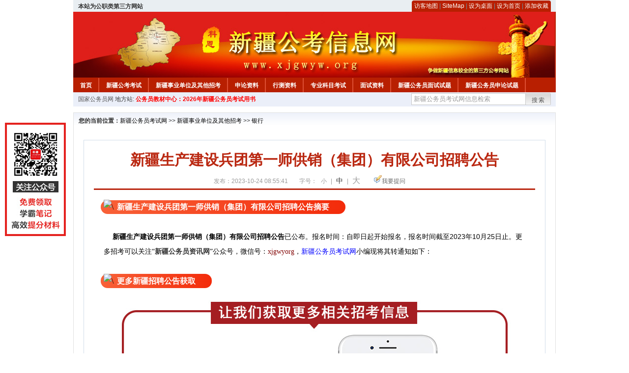

--- FILE ---
content_type: text/html
request_url: http://www.xjgwyw.org/2023/1024/25442.html
body_size: 8792
content:
<!DOCTYPE html PUBLIC "-//W3C//DTD XHTML 1.0 Transitional//EN" "http://www.w3.org/TR/xhtml1/DTD/xhtml1-transitional.dtd">
<html xmlns="http://www.w3.org/1999/xhtml">
<head>
    <meta http-equiv="Content-Type" content="text/html; charset=gbk" />
    <title>新疆生产建设兵团第一师供销（集团）有限公司招聘公告_新疆公务员考试网</title>
    <meta content="新疆生产建设兵团第一师供销（集团）有限公司招聘公告摘要　" name="description" />
    <meta http-equiv="x-ua-compatible" content="ie=7" />
    <base href="http://www.xjgwyw.org/" />
    <meta name="author" content="新疆公务员考试网,http://www.xjgwyw.org/" />
    <meta name="Copyright" content="Copyright @ 2013 - 2014 All Rights Reserved 版权所有 新疆公务员考试网 " />
    <meta name="applicable-device" content="pc" >
    <link rel="alternate" media="only screen and(max-width:640px)" href="http://m.xjgwyw.org/2023/1024/25442.html">
    <link href="css/main.css" rel="stylesheet" type="text/css" />
    <link href="css/tooltip.css" rel="stylesheet" type="text/css" />
    <script type="text/javascript" src="js/jquery.min.js"></script>
    <script type="text/javascript">
    //添加到收藏夹
    function addToFavorite()
    {
        var sURL = location.href;
        var sTitle = '新疆公务员考试网';
        try {
            window.external.addFavorite(sURL, sTitle);
        }
        catch (e)
        {
            try {
                window.sidebar.addPanel(sTitle, sURL, "");
            }
            catch (e)
            {
                alert("非IE浏览器用户，请使用Ctrl+D进行收藏添加");
            }
        }
    }

    //设为首页
    function setHomepage(){
        if (document.all){
        document.body.style.behavior='url(#default#homepage)';
        document.body.setHomePage(document.URL);
      }else if (window.sidebar){
            if(window.netscape){
           try{
              netscape.security.PrivilegeManager.enablePrivilege("UniversalXPConnect");
           }catch (e){
                        alert( "该操作被浏览器拒绝，如果想启用该功能，请在地址栏内输入 about:config,然后将项 signed.applets.codebase_principal_support 值该为true" );
           }
            }
        var prefs = Components.classes['@mozilla.org/preferences-service;1'].getService(Components. interfaces.nsIPrefBranch);
        prefs.setCharPref('browser.startup.homepage',document.URL);
        }
    }
    </script>
 
</head>

<body>
<div class="top">
    <ul class="left"><script type="text/javascript" src="http://www.xjgwyw.org/js/head_tag_zhengfu.js?t=1"></script></ul>

  <div class="right">
<div class="rig"></div>
<div class="con">
    	<a href="sitemap.html">访客地图</a> |
    	<a href="sitemaps.xml">SiteMap</a> | 
    	<a href="desktop.php" rel="nofollow">设为桌面</a> | 
<a href="http://www.xjgwyw.org/" onclick="setHomepage();" rel="nofollow">设为首页</a> | 
<a href="javascript:AddToFavorite();"  rel="nofollow">添加收藏</a>  
</div>
<div class="lef"></div>
  </div>

</div>
<div class="header" title="新疆公务员考试网，为您提供新疆公务员考试第一手资料！">
  <div class="lef"></div>
  <div class="con"></div>
  <div class="rig"></div>
</div>
<div class="nav">
  <ul class="l">
    <li><a href="http://www.xjgwyw.org/">首页</a></li>
<li class="ivl"></li>
<li><a href="/category/32.html" id="menu_32">新疆公考考试</a></li>
<li class="ivl"></li>
<li><a href="/category/33.html" id="menu_33">新疆事业单位及其他招考</a></li>
<li class="ivl"></li>
<li><a href="/category/34.html" id="menu_34">申论资料</a></li>
<li class="ivl"></li>
<li><a href="/category/35.html" id="menu_35">行测资料</a></li>
<li class="ivl"></li>
<li><a href="/category/36.html" id="menu_36">专业科目考试</a></li>
<li class="ivl"></li>
<li><a href="/category/37.html" id="menu_37">面试资料</a></li>
<li class="ivl"></li>
<li><a href="/category/59.html" id="menu_59">新疆公务员面试试题</a></li>
<li class="ivl"></li>
<li><a href="/category/67.html" id="menu_67">新疆公务员申论试题</a></li>
<li class="ivl"></li>
<li><a href="/category/68.html" id="menu_68">新疆公务员行测试题</a></li>
<li class="ivl"></li>
<li><a href="/ask" id="menu_136">在线咨询</a></li>
<li class="ivl"></li>
<li><a href="http://gwyks.chnbook.org/" target="_blank" rel="nofollow">教材中心</a></li>
<li class="ivl"></li>  </ul>
</div>
<div class="l_site">
  <div class="l">
    <a target="_blank" href="http://www.chinagwyw.org" rel="nofollow">国家公务员网</a>
    地方站: 
             </div>
<script type="text/javascript" src="http://www.xjgwyw.org/js/head_tag_yongshu.js"></script>
  <div class="r t_sea">
    <form name="f1" action="http://www.baidu.com/baidu" target="_blank">
      <input type="hidden" name="type" value="all" />
     <input type="text" name="word" value="新疆公务员考试网信息检索" onclick="if(this.value=='新疆公务员考试网信息检索')this.value=''" class="input_a l" onfocus="this.className='input_on l';" onblur="this.className='input_a l';" style="width:223px; float:left; " />
      <input name="tn" type="hidden" value="bds">
      <input name="cl" type="hidden" value="3">
      <input name="ct" type="hidden" value="2097152">
            <input name="si" type="hidden" value="www.xjgwyw.org">
      <script language="javascript"> 
        <!-- 
        function checkform() {   
            if (document.search.q.value.length == 0) {   
                alert("请输入关键词!"); 
                document.search.q.focus(); 
                return false; 
            } 
        } 
        --> 
        </script>
      <div class="sea_btn" onmouseover="this.className='sea_btn sea_on'" onmouseout="this.className='sea_btn'">
      <a href="javascript:f1.submit();" rel="nofollow">搜索</a>
      	</div>
    </form>
  </div>
</div>
<script type="text/javascript" src="http://www.xjgwyw.org/js/head_top_pic.js"></script>

<div class="cate_b con_t bbox" style="width:980px;">
  <div id="position"><b>您的当前位置：</b><a href="http://www.xjgwyw.org/" target="_blank">新疆公务员考试网</a>  >> <a href="/category/33.html">新疆事业单位及其他招考</a> >> <a href="/category/160.html">银行</a></div>
  <div id="content">
    <h1>新疆生产建设兵团第一师供销（集团）有限公司招聘公告</h1>
    <div class="source">
<style>.time2 a{margin-right:5px;}</style>
        
        <span>发布：2023-10-24 08:55:41</span>
        
<span class="zh">字号：
<a class="t_12" href="javascript:resetSize(1)" title="小号" rel="nofollow">小</a> | 
<a class="t_14 t_now" href="javascript:resetSize(2)" title="中号" rel="nofollow">中</a> | 
<a class="t_16" href="javascript:resetSize(3)" title="大号" rel="nofollow">大</a></span>

        <span><img src="images/quiz_ico.gif" alt="我要提问" /><a href="http://www.xjgwyw.org/ask/question.php" target="_blank" rel="nofollow">我要提问</a></span>
    </div>
    <div class="main_content" id="article_content" style="font-size:14px;">
  
  <font style="margin: 0px auto; padding: 0px; font-family: Verdana, 宋体, Arial, Helvetica, sans-serif; font-size: 14px;"><span style="margin: 0px auto; padding: 0px; transform: rotate(0deg);"><img src="" data-ratio="1.0813953488372092" data-w="86" data-width="100%" alt="\" style="margin: 0px -26px -9px 0px; padding: 0px; border: 0px; font-size: medium; font-family: &quot;Microsoft YaHei&quot;; width: 56px; transform: rotate(0deg);" /></span><span style="margin: 0px auto; padding: 6px 33px; border-radius: 16px; background-image: linear-gradient(to right, rgb(248, 97, 56), rgb(243, 43, 10));"><font color="#ffffff" face="宋体" size="3" style="margin: 0px auto; padding: 0px;"><b style="margin: 0px auto; padding: 0px;">新疆生产建设兵团第一师供销（集团）有限公司招聘公告摘要</b></font></span><font face="Verdana, 宋体, Arial, Helvetica, sans-serif" style="margin: 0px auto; padding: 0px;"><span style="margin: 0px auto; padding: 0px;">　</span></font><br style="margin: 0px auto; padding: 0px;" />
<br style="margin: 0px auto; padding: 0px;" />
</font><strong style="margin: 0px auto; padding: 0px; font-family: Verdana, 宋体, Arial, Helvetica, sans-serif; font-size: 14px;"><span style="margin: 0px auto; padding: 0px; font-family: 宋体, 黑体, 幼圆, 楷体, 仿宋, Arial, Verdana, sans-serif; font-weight: 400;">　&nbsp;</span><span style="margin: 0px auto; padding: 0px;"><span style="margin: 0px auto; padding: 0px;">新疆生产建设兵团第一师供销（集团）有限公司招聘公告</span></span></strong><span style="margin: 0px auto; padding: 0px; font-family: Verdana, 宋体, Arial, Helvetica, sans-serif; font-size: 14px;">已公布。</span><span style="margin: 0px auto; padding: 0px; font-family: Verdana, 宋体, Arial, Helvetica, sans-serif; font-size: 14px;">报名时间：自即日起开始报名，报名时间截至2023年10月25日止。</span><span style="margin: 0px auto; padding: 0px; font-size: 14px; font-family: 宋体;"><span style="margin: 0px auto; padding: 0px;">更多招考可以关注</span><span style="margin: 0px auto; padding: 0px;">&ldquo;</span><span style="margin: 0px auto; padding: 0px; color: rgb(128, 0, 0);"><strong style="margin: 0px auto; padding: 0px;"><span style="margin: 0px auto; padding: 0px; color: rgb(53, 53, 53);">新疆公务员资讯网</span><span style="margin: 0px auto; padding: 0px; color: rgb(0, 0, 0); font-weight: 400;">&rdquo;</span><span style="margin: 0px auto; padding: 0px; color: rgb(0, 0, 0); font-weight: 400;">公众号，微信号：</span><span style="margin: 0px auto; padding: 0px; font-weight: 400;"><span style="margin: 0px auto; padding: 0px;">xjgwyorg</span></span><span style="margin: 0px auto; padding: 0px; color: rgb(0, 0, 0); font-weight: 400;">，</span></strong></span><span style="margin: 0px auto; padding: 0px; color: blue;"><a href="http://www.xjgwyw.org/" target="_blank" style="color: blue; margin: 0px auto; padding: 0px;">新疆公务员考试网</a></span><span style="margin: 0px auto; padding: 0px;">小编现将其转通知如下：</span><br style="margin: 0px auto; padding: 0px;" />
</span><br style="margin: 0px auto; padding: 0px; font-family: Verdana, 宋体, Arial, Helvetica, sans-serif; font-size: 14px;" />
<img src="" data-ratio="1.0813953488372092" data-w="86" data-width="100%" alt="\" style="font-size: medium; margin: 0px -26px -9px 0px; padding: 0px; border: 0px; font-family: &quot;Microsoft YaHei&quot;; width: 56px; transform: rotate(0deg);" /><span style="margin: 0px auto; padding: 0px; font-size: 14px; font-family: 宋体;"><span style="margin: 0px auto; padding: 6px 33px; font-size: medium; font-weight: bold; border-radius: 16px; background-image: linear-gradient(to right, rgb(248, 97, 56), rgb(243, 43, 10)); color: rgb(255, 255, 255);">更多新疆招聘公告获取</span></span><br style="margin: 0px auto; padding: 0px; font-family: Verdana, 宋体, Arial, Helvetica, sans-serif; font-size: 14px;" />
<div style="margin-right: auto; margin-left: auto; font-family: Verdana, 宋体, Arial, Helvetica, sans-serif; font-size: 14px; text-align: center;"><img src="http://download.xjgwyw.org/%E6%96%B0%E7%96%86%E7%AC%AC1%E9%87%8D%E6%9E%84-%E6%99%AE%E9%80%9A%E6%8B%9B%E8%80%83.jpg" alt="\" style="margin: 0px auto; padding: 0px; border: 0px;" /></div>
<img src="" data-ratio="1.0813953488372092" data-w="86" data-width="100%" alt="\" style="font-size: medium; margin: 0px -26px -9px 0px; padding: 0px; border: 0px; font-family: &quot;Microsoft YaHei&quot;; width: 56px; transform: rotate(0deg);" /><span style="margin: 0px auto; padding: 6px 33px; font-family: Verdana, 宋体, Arial, Helvetica, sans-serif; font-size: 14px; border-radius: 20px; background-image: linear-gradient(to right, rgb(248, 97, 56), rgb(243, 43, 10));"><font color="#ffffff" face="宋体" size="3" style="margin: 0px auto; padding: 0px;"><b style="margin: 0px auto; padding: 0px;">新疆生产建设兵团第一师供销（集团）有限公司招聘公告正文</b></font></span><span style="margin: 0px auto; padding: 0px; font-family: Verdana, 宋体, Arial, Helvetica, sans-serif; font-size: 14px;">&nbsp;&nbsp;</span><br style="margin: 0px auto; padding: 0px; font-family: Verdana, 宋体, Arial, Helvetica, sans-serif; font-size: 14px;" />
<div style="margin-right: auto; margin-left: auto; font-family: Verdana, 宋体, Arial, Helvetica, sans-serif; font-size: 14px; text-align: center;"><font face="Verdana, 宋体, Arial, Helvetica, sans-serif" style="margin: 0px auto; padding: 0px;"><span style="margin: 0px auto; padding: 0px;"><b style="margin: 0px auto; padding: 0px;"><br style="margin: 0px auto; padding: 0px;" />
新疆生产建设兵团第一师供销（集团）有限公司招聘公告<br />
</b></span></font></div>
<div style="margin-right: auto; margin-left: auto; text-align: center;">
<div style="margin-right: auto; margin-left: auto; text-align: left;">
<div style="margin-right: auto; margin-left: auto;">
<div style="margin-right: auto; margin-left: auto;">
<div style="margin-right: auto; margin-left: auto;">
<div style="margin-right: auto; margin-left: auto;">
<div style="margin-right: auto; margin-left: auto;">
<div style="margin-right: auto; margin-left: auto;">
<div style="margin-right: auto; margin-left: auto;">
<div style="margin-right: auto; margin-left: auto;">
<div style="margin-right: auto; margin-left: auto;">
<div style="margin-right: auto; margin-left: auto;">
<div style="margin-right: auto; margin-left: auto;">
<div style="margin-right: auto; margin-left: auto;">
<div style="margin-right: auto; margin-left: auto;">
<div style="margin-right: auto; margin-left: auto;">
<div style="margin-right: auto; margin-left: auto;">
<div style="margin-right: auto; margin-left: auto;">
<div style="margin-right: auto; margin-left: auto;">
<div style="margin-right: auto; margin-left: auto;">
<div style="margin-right: auto; margin-left: auto;">
<div style="margin-right: auto; margin-left: auto;">
<div style="margin-right: auto; margin-left: auto;">
<div style="margin-right: auto; margin-left: auto;">
<div style="margin-right: auto; margin-left: auto;">
<div style="margin-right: auto; margin-left: auto;">
<div style="margin-right: auto; margin-left: auto;">
<div style="margin-right: auto; margin-left: auto;">
<div style="margin-right: auto; margin-left: auto;">
<div style="margin-right: auto; margin-left: auto;">
<div style="margin-right: auto; margin-left: auto;">
<div style="margin-right: auto; margin-left: auto;">
<div style="margin-right: auto; margin-left: auto;">
<div style="margin-right: auto; margin-left: auto;">
<div style="margin-right: auto; margin-left: auto;">
<div style="margin-right: auto; margin-left: auto;">
<div style="margin-right: auto; margin-left: auto;">
<div style="margin-right: auto; margin-left: auto;">
<div style="margin-right: auto; margin-left: auto;">
<div style="margin-right: auto; margin-left: auto;">
<div style="margin-right: auto; margin-left: auto;">
<div style="margin-right: auto; margin-left: auto;">
<div style="margin-right: auto; margin-left: auto;">
<div style="margin-right: auto; margin-left: auto;">
<div style="margin-right: auto; margin-left: auto;">
<div style="margin-right: auto; margin-left: auto;">
<div style="margin-right: auto; margin-left: auto;">
<div style="margin-right: auto; margin-left: auto;"><font face="Verdana, 宋体, Arial, Helvetica, sans-serif"><span style="font-size: 14px;"><br />
</span></font></div>
<div style="margin-right: auto; margin-left: auto;"><font face="Verdana, 宋体, Arial, Helvetica, sans-serif"><span style="font-size: 14px;">　　第一师供销（集团）有限公司于1991年8月20日注册成立,注册资金9607万元，下设4个控股公司，7个参股公司。业务范围涉及加工业、商品流通业、铁路运输业等。公司连续10年被全国供销合作社系统评为&ldquo;文明服务示范单位&rdquo;，被国家人社部和全国供销总社联合授予&ldquo;全国供销系统先进集体&rdquo;。连续多年被评为&ldquo;守合同重信用&rdquo;单位和&ldquo;重点扶优扶强企业&rdquo;，成功跨进全国供销系统500强。</span></font></div>
<div style="margin-right: auto; margin-left: auto;"><font face="Verdana, 宋体, Arial, Helvetica, sans-serif"><span style="font-size: 14px;"><br />
</span></font></div>
<div style="margin-right: auto; margin-left: auto;"><font face="Verdana, 宋体, Arial, Helvetica, sans-serif"><span style="font-size: 14px;">　　一、招聘岗位</span></font></div>
<div style="margin-right: auto; margin-left: auto;"><font face="Verdana, 宋体, Arial, Helvetica, sans-serif"><span style="font-size: 14px;"><br />
</span></font></div>
<div style="margin-right: auto; margin-left: auto;"><font face="Verdana, 宋体, Arial, Helvetica, sans-serif"><span style="font-size: 14px;">　　计划财务部会计1名，要求：熟练财务核算流程，能熟练运用办公软件及财务软件、税务软件；完成上级领导及部门临时安排的各项工作。</span></font></div>
<div style="margin-right: auto; margin-left: auto;"><font face="Verdana, 宋体, Arial, Helvetica, sans-serif"><span style="font-size: 14px;"><br />
</span></font></div>
<div style="margin-right: auto; margin-left: auto;"><font face="Verdana, 宋体, Arial, Helvetica, sans-serif"><span style="font-size: 14px;">　　二、招聘原则</span></font></div>
<div style="margin-right: auto; margin-left: auto;"><font face="Verdana, 宋体, Arial, Helvetica, sans-serif"><span style="font-size: 14px;"><br />
</span></font></div>
<div style="margin-right: auto; margin-left: auto;"><font face="Verdana, 宋体, Arial, Helvetica, sans-serif"><span style="font-size: 14px;">　　1.党管人才、统筹兼顾；</span></font></div>
<div style="margin-right: auto; margin-left: auto;"><font face="Verdana, 宋体, Arial, Helvetica, sans-serif"><span style="font-size: 14px;"><br />
</span></font></div>
<div style="margin-right: auto; margin-left: auto;"><font face="Verdana, 宋体, Arial, Helvetica, sans-serif"><span style="font-size: 14px;">　　2.满足需求、结构合理；</span></font></div>
<div style="margin-right: auto; margin-left: auto;"><font face="Verdana, 宋体, Arial, Helvetica, sans-serif"><span style="font-size: 14px;"><br />
</span></font></div>
<div style="margin-right: auto; margin-left: auto;"><font face="Verdana, 宋体, Arial, Helvetica, sans-serif"><span style="font-size: 14px;">　　3.公开透明、择优录取；</span></font></div>
<div style="margin-right: auto; margin-left: auto;"><font face="Verdana, 宋体, Arial, Helvetica, sans-serif"><span style="font-size: 14px;"><br />
</span></font></div>
<div style="margin-right: auto; margin-left: auto;"><font face="Verdana, 宋体, Arial, Helvetica, sans-serif"><span style="font-size: 14px;">　　4.科学配置、动态调整。</span></font></div>
<div style="margin-right: auto; margin-left: auto;"><font face="Verdana, 宋体, Arial, Helvetica, sans-serif"><span style="font-size: 14px;"><br />
</span></font></div>
<div style="margin-right: auto; margin-left: auto;"><font face="Verdana, 宋体, Arial, Helvetica, sans-serif"><span style="font-size: 14px;">　　三、任职基本条件及资格</span></font></div>
<div style="margin-right: auto; margin-left: auto;"><font face="Verdana, 宋体, Arial, Helvetica, sans-serif"><span style="font-size: 14px;"><br />
</span></font></div>
<div style="margin-right: auto; margin-left: auto;"><font face="Verdana, 宋体, Arial, Helvetica, sans-serif"><span style="font-size: 14px;">　　1.大学以上学历，会计、财务等相关专业;</span></font></div>
<div style="margin-right: auto; margin-left: auto;"><font face="Verdana, 宋体, Arial, Helvetica, sans-serif"><span style="font-size: 14px;"><br />
</span></font></div>
<div style="margin-right: auto; margin-left: auto;"><font face="Verdana, 宋体, Arial, Helvetica, sans-serif"><span style="font-size: 14px;">　　2.年龄在35岁以下，具有2年及以上企业相关工作经验，初级会计师以上职称，有中级以上职称者优先；</span></font></div>
<div style="margin-right: auto; margin-left: auto;"><font face="Verdana, 宋体, Arial, Helvetica, sans-serif"><span style="font-size: 14px;"><br />
</span></font></div>
<div style="margin-right: auto; margin-left: auto;"><font face="Verdana, 宋体, Arial, Helvetica, sans-serif"><span style="font-size: 14px;">　　3.熟悉国家财务政策、会计法规，了解税务法规和相关税务政策;</span></font></div>
<div style="margin-right: auto; margin-left: auto;"><font face="Verdana, 宋体, Arial, Helvetica, sans-serif"><span style="font-size: 14px;"><br />
</span></font></div>
<div style="margin-right: auto; margin-left: auto;"><font face="Verdana, 宋体, Arial, Helvetica, sans-serif"><span style="font-size: 14px;">　　4.具备较系统的会计、财务专业知识，较强的解决问题能力、沟通协调能力和学习能力;</span></font></div>
<div style="margin-right: auto; margin-left: auto;"><font face="Verdana, 宋体, Arial, Helvetica, sans-serif"><span style="font-size: 14px;"><br />
</span></font></div>
<div style="margin-right: auto; margin-left: auto;"><font face="Verdana, 宋体, Arial, Helvetica, sans-serif"><span style="font-size: 14px;">　　5.具备优良的职业道德及敬业精神;具备较强的责任心，工作认真、仔细、主动，勇于承担责任。</span></font></div>
<div style="margin-right: auto; margin-left: auto;"><font face="Verdana, 宋体, Arial, Helvetica, sans-serif"><span style="font-size: 14px;"><br />
</span></font></div>
<div style="margin-right: auto; margin-left: auto;"><font face="Verdana, 宋体, Arial, Helvetica, sans-serif"><span style="font-size: 14px;">　　6.特别优秀者，条件可适当放宽。</span></font></div>
<div style="margin-right: auto; margin-left: auto;"><font face="Verdana, 宋体, Arial, Helvetica, sans-serif"><span style="font-size: 14px;"><br />
</span></font></div>
<div style="margin-right: auto; margin-left: auto;"><font face="Verdana, 宋体, Arial, Helvetica, sans-serif"><span style="font-size: 14px;">　　四、报名方式</span></font></div>
<div style="margin-right: auto; margin-left: auto;"><font face="Verdana, 宋体, Arial, Helvetica, sans-serif"><span style="font-size: 14px;"><br />
</span></font></div>
<div style="margin-right: auto; margin-left: auto;"><font face="Verdana, 宋体, Arial, Helvetica, sans-serif"><span style="font-size: 14px;">　　1.应聘者填写《应聘人员基本情况登记表》（见附件）。</span></font></div>
<div style="margin-right: auto; margin-left: auto;"><font face="Verdana, 宋体, Arial, Helvetica, sans-serif"><span style="font-size: 14px;"><br />
</span></font></div>
<div style="margin-right: auto; margin-left: auto;"><font face="Verdana, 宋体, Arial, Helvetica, sans-serif"><span style="font-size: 14px;">　　2.将附件文件名称按&ldquo;姓名+身份证号码+报名表&rdquo;格式命名，以电子邮件方式发至指定邮箱：892052064 qq.com邮件主题请标注为：&ldquo;应聘XX（岗位名称）+姓名+身份证号码&rdquo;，注意将学历证书、专业会计证等相关附件一并发送。</span></font></div>
<div style="margin-right: auto; margin-left: auto;"><font face="Verdana, 宋体, Arial, Helvetica, sans-serif"><span style="font-size: 14px;"><br />
</span></font></div>
<div style="margin-right: auto; margin-left: auto;"><font face="Verdana, 宋体, Arial, Helvetica, sans-serif"><span style="font-size: 14px;">　　3.应聘者须按要求填写表格和提供附件，内容填写不全、与要求不符或未按要求方式提交报名材料的，不予受理。</span></font></div>
<div style="margin-right: auto; margin-left: auto;"><font face="Verdana, 宋体, Arial, Helvetica, sans-serif"><span style="font-size: 14px;"><br />
</span></font></div>
<div style="margin-right: auto; margin-left: auto;"><font face="Verdana, 宋体, Arial, Helvetica, sans-serif"><span style="font-size: 14px;">　　4.招聘岗位此次未招聘到符合该岗位条件人员的，招聘时间顺延。</span></font></div>
<div style="margin-right: auto; margin-left: auto;"><font face="Verdana, 宋体, Arial, Helvetica, sans-serif"><span style="font-size: 14px;"><br />
</span></font></div>
<div style="margin-right: auto; margin-left: auto;"><font face="Verdana, 宋体, Arial, Helvetica, sans-serif"><span style="font-size: 14px;">　　五、招聘程序</span></font></div>
<div style="margin-right: auto; margin-left: auto;"><font face="Verdana, 宋体, Arial, Helvetica, sans-serif"><span style="font-size: 14px;"><br />
</span></font></div>
<div style="margin-right: auto; margin-left: auto;"><font face="Verdana, 宋体, Arial, Helvetica, sans-serif"><span style="font-size: 14px;">　　1.资格审查</span></font></div>
<div style="margin-right: auto; margin-left: auto;"><font face="Verdana, 宋体, Arial, Helvetica, sans-serif"><span style="font-size: 14px;"><br />
</span></font></div>
<div style="margin-right: auto; margin-left: auto;"><font face="Verdana, 宋体, Arial, Helvetica, sans-serif"><span style="font-size: 14px;">　　公司党群工作部负责组织对报名应聘者进行资格审查，确定入围应试人选。</span></font></div>
<div style="margin-right: auto; margin-left: auto;"><font face="Verdana, 宋体, Arial, Helvetica, sans-serif"><span style="font-size: 14px;"><br />
</span></font></div>
<div style="margin-right: auto; margin-left: auto;"><font face="Verdana, 宋体, Arial, Helvetica, sans-serif"><span style="font-size: 14px;">　　2.面试</span></font></div>
<div style="margin-right: auto; margin-left: auto;"><font face="Verdana, 宋体, Arial, Helvetica, sans-serif"><span style="font-size: 14px;"><br />
</span></font></div>
<div style="margin-right: auto; margin-left: auto;"><font face="Verdana, 宋体, Arial, Helvetica, sans-serif"><span style="font-size: 14px;">　　资格审查通过人员将统一安排面试，时间、地点另行通知。参加面试时应聘者应提供本人报名材料原件。</span></font></div>
<div style="margin-right: auto; margin-left: auto;"><font face="Verdana, 宋体, Arial, Helvetica, sans-serif"><span style="font-size: 14px;"><br />
</span></font></div>
<div style="margin-right: auto; margin-left: auto;"><font face="Verdana, 宋体, Arial, Helvetica, sans-serif"><span style="font-size: 14px;">　　3.试用和正式录用</span></font></div>
<div style="margin-right: auto; margin-left: auto;"><font face="Verdana, 宋体, Arial, Helvetica, sans-serif"><span style="font-size: 14px;"><br />
</span></font></div>
<div style="margin-right: auto; margin-left: auto;"><font face="Verdana, 宋体, Arial, Helvetica, sans-serif"><span style="font-size: 14px;">　　根据总成绩（总成绩=笔试成绩&times;40%+面试成绩&times;60%）确定考察和体检候选人员；拟聘用人选试用期为3个月，试用期结束且通过审批者，按照有关规定办理正式录用手续。</span></font></div>
<div style="margin-right: auto; margin-left: auto;"><font face="Verdana, 宋体, Arial, Helvetica, sans-serif"><span style="font-size: 14px;"><br />
</span></font></div>
<div style="margin-right: auto; margin-left: auto;"><font face="Verdana, 宋体, Arial, Helvetica, sans-serif"><span style="font-size: 14px;">　　六、待遇及其他事项</span></font></div>
<div style="margin-right: auto; margin-left: auto;"><font face="Verdana, 宋体, Arial, Helvetica, sans-serif"><span style="font-size: 14px;"><br />
</span></font></div>
<div style="margin-right: auto; margin-left: auto;"><font face="Verdana, 宋体, Arial, Helvetica, sans-serif"><span style="font-size: 14px;">　　1.薪酬面议。</span></font></div>
<div style="margin-right: auto; margin-left: auto;"><font face="Verdana, 宋体, Arial, Helvetica, sans-serif"><span style="font-size: 14px;"><br />
</span></font></div>
<div style="margin-right: auto; margin-left: auto;"><font face="Verdana, 宋体, Arial, Helvetica, sans-serif"><span style="font-size: 14px;">　　2.应聘者须对所提供资料的真实性负责，若有弄虚作假，一经查实，取消聘用资格。</span></font></div>
<div style="margin-right: auto; margin-left: auto;"><font face="Verdana, 宋体, Arial, Helvetica, sans-serif"><span style="font-size: 14px;"><br />
</span></font></div>
<div style="margin-right: auto; margin-left: auto;"><font face="Verdana, 宋体, Arial, Helvetica, sans-serif"><span style="font-size: 14px;">　　七、报名截止时间</span></font></div>
<div style="margin-right: auto; margin-left: auto;"><font face="Verdana, 宋体, Arial, Helvetica, sans-serif"><span style="font-size: 14px;"><br />
</span></font></div>
<div style="margin-right: auto; margin-left: auto;"><font face="Verdana, 宋体, Arial, Helvetica, sans-serif"><span style="font-size: 14px;">　　自即日起开始报名，报名时间截至2023年10月25日</span></font></div>
<div style="margin-right: auto; margin-left: auto;"><font face="Verdana, 宋体, Arial, Helvetica, sans-serif"><span style="font-size: 14px;"><br />
</span></font></div>
<div style="margin-right: auto; margin-left: auto;"><font face="Verdana, 宋体, Arial, Helvetica, sans-serif"><span style="font-size: 14px;">　　八、联系方式</span></font></div>
<div style="margin-right: auto; margin-left: auto;"><font face="Verdana, 宋体, Arial, Helvetica, sans-serif"><span style="font-size: 14px;"><br />
</span></font></div>
<div style="margin-right: auto; margin-left: auto;"><font face="Verdana, 宋体, Arial, Helvetica, sans-serif"><span style="font-size: 14px;">　　联系人及电话：郭先生0997-4660015</span></font></div>
<div style="margin-right: auto; margin-left: auto;"><font face="Verdana, 宋体, Arial, Helvetica, sans-serif"><span style="font-size: 14px;"><br />
</span></font></div>
<div style="margin-right: auto; margin-left: auto;"><font face="Verdana, 宋体, Arial, Helvetica, sans-serif"><span style="font-size: 14px;">　　联系邮箱：892052064 qq.com</span></font></div>
<div style="margin-right: auto; margin-left: auto;">&nbsp;</div>
<div style="margin-right: auto; margin-left: auto; text-align: right;"><font face="Verdana, 宋体, Arial, Helvetica, sans-serif"><span style="font-size: 14px;">　　第一师供销（集团）有限公司</span></font></div>
<div style="margin-right: auto; margin-left: auto; text-align: right;"><font face="Verdana, 宋体, Arial, Helvetica, sans-serif"><span style="font-size: 14px;"><br />
</span></font></div>
<div style="margin-right: auto; margin-left: auto; text-align: right;"><font face="Verdana, 宋体, Arial, Helvetica, sans-serif"><span style="font-size: 14px;">　　2023年10月18日<br />
</span></font></div>
<div style="margin-right: auto; margin-left: auto;"><font face="Verdana, 宋体, Arial, Helvetica, sans-serif"><span style="font-size: 14px;"><br />
&nbsp; &nbsp; &nbsp; &nbsp;文章来源：http://www.ale.gov.cn/xwzx/tzgg/content_97522</span></font></div>
</div>
</div>
</div>
</div>
</div>
</div>
</div>
</div>
</div>
</div>
</div>
</div>
</div>
</div>
</div>
</div>
</div>
</div>
</div>
</div>
</div>
</div>
</div>
</div>
</div>
</div>
</div>
</div>
</div>
</div>
</div>
</div>
</div>
</div>
</div>
</div>
</div>
</div>
</div>
</div>
</div>
</div>
</div>
</div>
</div>
</div>
</div>
<div style="margin-right: auto; margin-left: auto; font-family: Verdana, 宋体, Arial, Helvetica, sans-serif; font-size: 14px;">
<div style="margin-right: auto; margin-left: auto;">
<div style="margin-right: auto; margin-left: auto;">
<div style="margin-right: auto; margin-left: auto;">
<div style="margin-right: auto; margin-left: auto;">
<div style="margin-right: auto; margin-left: auto;">
<div style="margin-right: auto; margin-left: auto;">
<div style="margin-right: auto; margin-left: auto;">
<div style="margin-right: auto; margin-left: auto;">
<div style="margin-right: auto; margin-left: auto;">
<div style="margin-right: auto; margin-left: auto;">
<div style="margin-right: auto; margin-left: auto;">
<div style="margin-right: auto; margin-left: auto;">
<div style="margin-right: auto; margin-left: auto;">
<div style="margin-right: auto; margin-left: auto;">
<div style="margin-right: auto; margin-left: auto;">
<div style="margin-right: auto; margin-left: auto;">
<div style="margin-right: auto; margin-left: auto;">
<div style="margin-right: auto; margin-left: auto;">
<div style="margin-right: auto; margin-left: auto;">
<div style="margin-right: auto; margin-left: auto;">
<div style="margin-right: auto; margin-left: auto;">
<div style="margin-right: auto; margin-left: auto;">
<div style="margin-right: auto; margin-left: auto;">
<div style="margin-right: auto; margin-left: auto;">
<div style="margin-right: auto; margin-left: auto;">
<div style="margin-right: auto; margin-left: auto;">
<div style="margin-right: auto; margin-left: auto;">
<div style="margin-right: auto; margin-left: auto;">
<div style="margin-right: auto; margin-left: auto;">
<div style="margin-right: auto; margin-left: auto;">
<div style="margin-right: auto; margin-left: auto;">
<div style="margin-right: auto; margin-left: auto;">
<div style="margin-right: auto; margin-left: auto;">
<div style="margin-right: auto; margin-left: auto;">
<div style="margin-right: auto; margin-left: auto;">
<div style="margin-right: auto; margin-left: auto;">
<div style="margin-right: auto; margin-left: auto;">
<div style="margin-right: auto; margin-left: auto;">
<div style="margin-right: auto; margin-left: auto;">
<div style="margin-right: auto; margin-left: auto;">
<div style="margin-right: auto; margin-left: auto;">
<div style="margin-right: auto; margin-left: auto;">
<div style="margin-right: auto; margin-left: auto;">
<div style="margin-right: auto; margin-left: auto;">
<div style="margin-right: auto; margin-left: auto;">
<div style="margin-right: auto; margin-left: auto;">
<div style="margin-right: auto; margin-left: auto;">
<div style="margin-right: auto; margin-left: auto;">
<div style="margin-right: auto; margin-left: auto;">
<div style="margin-right: auto; margin-left: auto;">
<div style="margin-right: auto; margin-left: auto;">
<div style="margin-right: auto; margin-left: auto;">
<div style="margin-right: auto; margin-left: auto;">
<div style="margin-right: auto; margin-left: auto;">
<div style="margin-right: auto; margin-left: auto;">
<div style="margin-right: auto; margin-left: auto;">
<div style="margin-right: auto; margin-left: auto;">
<div style="margin-right: auto; margin-left: auto;">
<div style="margin-right: auto; margin-left: auto;">
<ol style="margin-right: auto; margin-left: auto;">
    <li style="list-style-type: none;"><font face="Verdana, 宋体, Arial, Helvetica, sans-serif" style="margin: 0px auto; padding: 0px;"><font style="margin: 0px auto; padding: 0px; font-size: 16px;"><span style="margin: 0px auto; padding: 0px; transform: rotate(0deg);"><img src="" data-ratio="1.0813953488372092" data-w="86" data-width="100%" alt="\" style="margin: 0px -26px -9px 0px; padding: 0px; border: 0px; font-size: medium; font-family: &quot;Microsoft YaHei&quot;; width: 56px; transform: rotate(0deg);" /></span><span style="margin: 0px auto; padding: 6px 33px; border-radius: 16px; background-image: linear-gradient(to right, rgb(248, 97, 56), rgb(243, 43, 10));"><font color="#ffffff" face="宋体" size="3" style="margin: 0px auto; padding: 0px;"><b style="margin: 0px auto; padding: 0px;">新疆生产建设兵团第一师供销（集团）有限公司招聘公告附件</b></font></span><font face="Verdana, 宋体, Arial, Helvetica, sans-serif" style="margin: 0px auto; padding: 0px;"><span style="margin: 0px auto; padding: 0px; font-size: 14px;">　</span></font><br style="margin: 0px auto; padding: 0px;" />
    </font></font></li>
</ol>
<div style="margin-right: auto; margin-left: auto;"><a href="http://www.ale.gov.cn/xwzx/tzgg/content_97213" target="_blank" rel="nofollow" style="color: blue; margin: 0px auto; padding: 0px;">　</a></div>
<div style="margin-right: auto; margin-left: auto;">
<div style="margin-right: auto; margin-left: auto; font-family: 宋体, 黑体, 幼圆, 楷体, 仿宋, Arial, Verdana, sans-serif; font-size: 16px;">
<div style="margin-right: auto; margin-left: auto;">
<div style="margin-right: auto; margin-left: auto;">
<div style="margin-right: auto; margin-left: auto;">
<div style="margin-right: auto; margin-left: auto;">
<div style="margin-right: auto; margin-left: auto;">
<div style="margin-right: auto; margin-left: auto;">
<div style="margin-right: auto; margin-left: auto;">
<div style="margin-right: auto; margin-left: auto;"><span style="font-family: Verdana, 宋体, Arial, Helvetica, sans-serif; font-size: 14px;"><a href="http://www.ale.gov.cn/xwzx/tzgg/content_97522" target="_blank" rel="nofollow">　　附件：应聘人员登记表</a></span></div>
</div>
</div>
</div>
</div>
</div>
</div>
</div>
</div>
</div>
</div>
</div>
</div>
</div>
</div>
</div>
</div>
</div>
</div>
</div>
</div>
</div>
</div>
</div>
</div>
</div>
</div>
</div>
</div>
</div>
</div>
</div>
</div>
</div>
</div>
</div>
</div>
</div>
</div>
</div>
</div>
</div>
</div>
</div>
</div>
</div>
</div>
</div>
</div>
</div>
</div>
</div>
</div>
</div>
</div>
</div>
</div>
</div>
</div>
</div>
</div>
</div>
</div>
</div>
</div>
</div>
</div>
</div>
</div>
</div>
<span style="margin: 0px auto; padding: 0px; font-family: Verdana, 宋体, Arial, Helvetica, sans-serif; font-size: 14px; border-style: initial; border-color: initial; border-image: initial; transform: rotate(0deg);"><img src="" data-ratio="1.0813953488372092" data-w="86" data-width="100%" alt="\" style="margin: 0px -26px -9px 0px; padding: 0px; border: 0px; font-size: medium; font-family: &quot;Microsoft YaHei&quot;; width: 56px; transform: rotate(0deg);" /></span><span style="font-size: medium; margin: 0px auto; padding: 0px; font-family: &quot;Microsoft YaHei&quot;;">&nbsp;</span><span style="font-size: medium; margin: 0px auto; padding: 6px 33px; font-family: &quot;Microsoft YaHei&quot;; font-weight: bold; border-radius: 20px; background-image: linear-gradient(to right, rgb(248, 97, 56), rgb(243, 43, 10)); color: rgb(255, 255, 255);">新疆地区其他招聘相关资讯推荐阅读</span>
<div style="margin-right: auto; margin-left: auto; font-family: Verdana, 宋体, Arial, Helvetica, sans-serif; font-size: 14px;">
<div style="margin-right: auto; margin-left: auto;">
<div style="margin-right: auto; margin-left: auto;">
<div style="margin-right: auto; margin-left: auto;">
<div style="margin-right: auto; margin-left: auto;">
<div style="margin-right: auto; margin-left: auto;">
<div style="margin-right: auto; margin-left: auto;">
<div style="margin-right: auto; margin-left: auto;">
<div style="margin-right: auto; margin-left: auto;">
<div style="margin-right: auto; margin-left: auto;">
<div style="margin-right: auto; margin-left: auto;">
<div style="margin-right: auto; margin-left: auto;">
<div style="margin-right: auto; margin-left: auto;">
<div style="margin-right: auto; margin-left: auto;">
<div style="margin-right: auto; margin-left: auto;">
<div style="margin-right: auto; margin-left: auto;">
<div style="margin-right: auto; margin-left: auto;">
<div style="margin-right: auto; margin-left: auto;">
<div style="margin-right: auto; margin-left: auto;">
<div style="margin-right: auto; margin-left: auto;">
<div style="margin-right: auto; margin-left: auto;">
<div style="margin-right: auto; margin-left: auto;">
<div style="margin-right: auto; margin-left: auto;">
<div style="margin-right: auto; margin-left: auto;">
<div style="margin-right: auto; margin-left: auto;">
<div style="margin-right: auto; margin-left: auto;">
<div style="margin-right: auto; margin-left: auto;">
<div style="margin-right: auto; margin-left: auto;">
<div style="margin-right: auto; margin-left: auto;">
<div style="margin-right: auto; margin-left: auto;">
<div style="margin-right: auto; margin-left: auto;">
<div style="margin-right: auto; margin-left: auto;">
<div style="margin-right: auto; margin-left: auto;">
<div style="margin-right: auto; margin-left: auto;">
<div style="margin-right: auto; margin-left: auto;">
<div style="margin-right: auto; margin-left: auto;">
<div style="margin-right: auto; margin-left: auto;">
<div style="margin-right: auto; margin-left: auto;">
<div style="margin-right: auto; margin-left: auto;">
<div style="margin-right: auto; margin-left: auto;">
<div style="margin-right: auto; margin-left: auto;">
<div style="margin-right: auto; margin-left: auto;">
<div style="margin-right: auto; margin-left: auto;">
<div style="margin-right: auto; margin-left: auto;">
<div style="margin-right: auto; margin-left: auto;">
<div style="margin-right: auto; margin-left: auto;">
<div style="margin-right: auto; margin-left: auto;">
<div style="margin-right: auto; margin-left: auto;">
<div style="margin-right: auto; margin-left: auto;">
<div style="margin-right: auto; margin-left: auto;">
<div style="margin-right: auto; margin-left: auto;">
<div style="margin-right: auto; margin-left: auto;">
<div style="margin-right: auto; margin-left: auto;">
<div style="margin-right: auto; margin-left: auto;">
<div style="margin-right: auto; margin-left: auto;">
<div style="margin-right: auto; margin-left: auto;">
<div style="margin-right: auto; margin-left: auto;">
<div style="margin-right: auto; margin-left: auto;">
<div style="margin-right: auto; margin-left: auto;">
<div style="margin-right: auto; margin-left: auto;">
<div style="margin-right: auto; margin-left: auto;"><font face="Verdana, 宋体, Arial, Helvetica, sans-serif" style="margin: 0px auto; padding: 0px;"><br data-filtered="filtered" style="margin: 0px auto; padding: 0px;" />
<section class="_editor" deep="3" style="margin: 0px auto; padding: 0px;"><section data-role="outer" label="Powered by 135editor.com" style="margin: 0px auto; padding: 0px;"><section class="_135editor" data-role="paragraph" style="margin: 0px auto; padding: 0px;"><section data-role="outer" label="Powered by 135editor.com" style="margin: 0px auto; padding: 0px;">
<div style="margin-right: auto; margin-left: auto;"><span style="margin: 0px auto; padding: 0px;">　&nbsp; ★&nbsp;</span><a href="http://www.xjgwyw.org/category/42.html" target="_blank" style="color: blue; margin: 0px auto; padding: 0px;">新疆事业单位招聘相关资讯</a></div>
<p style="margin: 0px auto;">&nbsp;</p>
<p style="margin: 0px auto;"><span style="margin: 0px auto; padding: 0px;">　　☆</span><a href="http://www.xjgwyw.org/category/158.html" target="_blank" style="color: blue; margin: 0px auto; padding: 0px;">新疆教师招聘相关资讯</a></p>
<div style="margin-right: auto; margin-left: auto;">&nbsp;</div>
<section data-role="outer" class="article135" label="edit by 135editor" style="margin: 0px auto; padding: 0px;"><section class="_135editor" data-tools="135编辑器" data-id="112332" style="margin: 0px auto; padding: 0px;"><section style="margin: 20px auto; padding: 0px;"><section style="margin: 0px 15px; padding: 3px; border-radius: 15px; border: 1px dashed rgb(253, 187, 154); box-sizing: border-box;"><section style="margin: 0px auto; padding: 20px 0px; display: flex; justify-content: center; border-radius: 15px; background: linear-gradient(rgb(255, 246, 241), rgb(255, 255, 255));"><section data-width="33%" style="margin: 0px auto; padding: 0px; box-sizing: border-box; width: 270.594px; max-width: 33%;"><section class="assistant" style="margin: auto; padding: 0px; box-sizing: border-box; width: 120px;"><br data-filtered="filtered" style="margin: 0px auto; padding: 0px;" />
</section><section class="assistant" style="margin: auto; padding: 0px; box-sizing: border-box; width: 120px;"><img src="http://download.xjgwyw.org/%E6%96%B0%E7%96%86%E4%BA%8C%E7%BB%B4%E7%A0%81.jpg" hm_fix="341:279" data-width="100%" data-ratio="1" data-op="change" title="20191205020720455.jpg" alt="\" data-w="103" height="250" style="margin: 0px auto; padding: 0px; border: 0px; text-align: center; box-sizing: border-box; vertical-align: inherit; width: 282.333px; display: block;" /></section></section><section hm_fix="411:399" data-width="60%" style="margin: 0px auto; padding: 0px; box-sizing: border-box; width: 492px; display: flex; justify-content: center; align-items: center; max-width: 60%;"><section style="margin: 0px auto; padding: 0px;"><section style="margin: 0px auto; padding: 0px; display: flex; align-items: center;"><section class="assistant" style="margin: 0px auto; padding: 0px; box-sizing: border-box; width: 30px;"><img class="assistant" src="https://bcn.135editor.com/files/images/editor_styles/2064d413c9360dfbdc8369ecf4ed22d8.gif" data-width="100%" draggable="false" alt="\" style="margin: 0px auto; padding: 0px; border: 0px; box-sizing: border-box; vertical-align: inherit; width: 30px; display: block; transform: rotateY(180deg); max-width: 100%;" /></section><section style="margin: 0px auto; padding: 0px; font-size: 16px; color: rgb(253, 185, 144); text-align: center; transform: rotate(0deg);"><strong class="135brush" data-brushtype="text" style="margin: 0px auto; padding: 0px;">微信号xjgwyorg</strong></section><section style="margin: 0px auto 0px -10px; padding: 0px; box-sizing: border-box; width: 30px; height: 30px; border-radius: 100%; overflow: hidden;"></section></section><section class="135brush" data-brushtype="text" style="margin: 0px auto; padding: 5px 0px 0px; color: rgb(255, 195, 162); text-align: center; box-sizing: border-box;">扫码关注&nbsp;&nbsp;</section><section class="135brush" data-brushtype="text" hm_fix="330:307" style="margin: 0px auto; padding: 5px 0px 0px; color: rgb(255, 195, 162); text-align: center; box-sizing: border-box;">微信公众号</section></section></section></section></section><section style="margin: -50px auto 0px; padding: 0px; display: flex; justify-content: flex-end;"><section class="assistant" style="margin: 0px auto; padding: 0px; box-sizing: border-box; width: 60px;"><img class="assistant" src="https://bcn.135editor.com/files/images/editor_styles/79d019938057c4aab4f0b4a852bb3a52.png" data-width="100%" draggable="false" alt="\" style="margin: 0px auto; padding: 0px; border: 0px; box-sizing: border-box; vertical-align: inherit; width: 60px; display: block; max-width: 100%;" /></section></section></section></section></section></section></section></section></section></font></div>
</div>
</div>
</div>
</div>
</div>
</div>
</div>
</div>
</div>
</div>
</div>
</div>
</div>
</div>
</div>
</div>
</div>
</div>
</div>
</div>
</div>
</div>
</div>
</div>
</div>
</div>
</div>
</div>
</div>
</div>
</div>
</div>
</div>
</div>
</div>
</div>
</div>
</div>
</div>
</div>
</div>
</div>
</div>
</div>
</div>
</div>
</div>
</div>
</div>
</div>
</div>
</div>
</div>
</div>
</div>
</div>
</div>
</div>
</div>
</div>
<span style="margin: 0px auto; padding: 0px; font-family: Verdana, 宋体, Arial, Helvetica, sans-serif; font-size: 14px;">&nbsp;</span><span style="margin: 0px auto; padding: 0px; font-family: Verdana, 宋体, Arial, Helvetica, sans-serif; font-size: 14px;">&nbsp;</span><span style="margin: 0px auto; padding: 0px; font-family: Verdana, 宋体, Arial, Helvetica, sans-serif; font-size: 14px;">&nbsp;&nbsp;</span><span style="margin: 0px auto; padding: 0px; font-family: Verdana, 宋体, Arial, Helvetica, sans-serif; font-size: 14px;">&nbsp;&nbsp;</span><span style="margin: 0px auto; padding: 0px; font-family: Verdana, 宋体, Arial, Helvetica, sans-serif; font-size: 14px;">&nbsp;&nbsp;</span><span style="margin: 0px auto; padding: 0px; font-family: Verdana, 宋体, Arial, Helvetica, sans-serif; font-size: 14px;">&nbsp;&nbsp;</span><span style="margin: 0px auto; padding: 0px; font-family: Verdana, 宋体, Arial, Helvetica, sans-serif; font-size: 14px;">&nbsp;</span><span style="margin: 0px auto; padding: 0px; font-family: Verdana, 宋体, Arial, Helvetica, sans-serif; font-size: 14px;">&nbsp;&nbsp;</span><span style="margin: 0px auto; padding: 0px; font-family: Verdana, 宋体, Arial, Helvetica, sans-serif; font-size: 14px;">&nbsp;&nbsp;</span><span style="margin: 0px auto; padding: 0px; font-family: Verdana, 宋体, Arial, Helvetica, sans-serif; font-size: 14px;">&nbsp; &nbsp;</span><span style="margin: 0px auto; padding: 0px; font-family: Verdana, 宋体, Arial, Helvetica, sans-serif; font-size: 14px;">&nbsp;&nbsp;</span><span style="margin: 0px auto; padding: 0px; font-family: Verdana, 宋体, Arial, Helvetica, sans-serif; font-size: 14px;">&nbsp;&nbsp;</span><span style="margin: 0px auto; padding: 0px; font-family: Verdana, 宋体, Arial, Helvetica, sans-serif; font-size: 14px;">&nbsp; &nbsp;</span><span style="font-family: Verdana, 宋体, Arial, Helvetica, sans-serif; font-size: 14px;">&nbsp;</span>&nbsp;&nbsp;  <br>
<script type="text/javascript" src="http://www.xjgwyw.org/js/show_con_jc.js"></script>
  <div style="clear:both;"></div>
<!-- Baidu Button BEGIN -->

<div class="l" style="margin-left: 30px;"> <span style="font-size:14px;color:blue; float:left;">点击分享此信息：</span>
    <div id="bdshare" class="bdshare_t bds_tools get-codes-bdshare" style="float:left;">
        <a class="bds_qzone"></a>
        <a class="bds_tsina"></a>
        <a class="bds_tqq"></a>
        <a class="bds_renren"></a>
        <span class="bds_more" ></span>
<a class="shareCount" rel="nofollow"></a>
    </div>

</div>
<script type="text/javascript" id="bdshare_js" data="type=tools&amp;uid=594992" ></script>
<script type="text/javascript" id="bdshell_js"></script>
<script type="text/javascript">
document.getElementById("bdshell_js").src = "http://bdimg.share.baidu.com/static/js/shell_v2.js?t=" + new Date().getHours();
</script>
<!-- Baidu Button END -->

      <div class="arti_btm">
        <div class="pre_next"> 
                <a href="2024/0618/29171.html" titile="新疆公务员考试面试模拟题：乡村旅游展现广阔前景"  target="_blank" rel="nofollow">&#171; 上一篇</a>
                &nbsp;&nbsp;|&nbsp;&nbsp;
                <a href="http://gwy.chnbook.org/goods.php?id=124" titile="2024年新疆公务员面试系统课程"  target="_blank" rel="nofollow">下一篇 &#187;</a>
                        </div>
        <div class="r">
          <div class="bl_l"><a href="javascript:void(0);" onClick="addToFavorite()" class="block_link" rel="nofollow">收藏此页</a></div>
          <div class="bl_l"><a href="http://list.qq.com/cgi-bin/qf_invite?id=3ff9c1c0f4606524281fbd95b2b3fd79f47e6182fa44bc6c" class="block_link" target="_blank" rel="nofollow" >考试提醒</a></div>
        </div>
      </div>
      

            <div class="re_ar">
        <div class="ttl">
        	<span class="ico"><img src="images/xgwz_ico.gif" alt="相关文章" /></span><span class="con">相关文章</span>
        </div>
        <ul class="re_ar_list">
                                </ul>
      </div>
      <div class="re_ar" style="margin-left:12px;">
        <div class="ttl"><span class="ico"><img src="images/xgwt_ico.gif" alt="相关问题" /></span><span class="con">相关问题 </span></div>
        <ul class="re_ar_list">
                                <li><a href="/ask/show_8398.html" title="公务员考试行测申论满分多少" target="_blank">公务员考试行测申论满分多少</a></li>
                <li><a href="/ask/show_8397.html" title="资格审查通过后改报其他职位可以吗" target="_blank">资格审查通过后改报其他职位可以吗</a></li>
                <li><a href="/ask/show_8396.html" title="报考公务员学历必须是全日制的吗" target="_blank">报考公务员学历必须是全日制的吗</a></li>
                <li><a href="/ask/show_8395.html" title="有服务期限的事业单位编制能报考公务员吗" target="_blank">有服务期限的事业单位编制能报考公务员吗</a></li>
                <li><a href="/ask/show_8394.html" title="国际经济与贸易专业专业本科可以报考哪些门类" target="_blank">国际经济与贸易专业专业本科可以报考哪些门类</a></li>
                        </ul>
      </div>
    </div>
  </div>
  <div class="c"></div>
</div>

<img src="http://www.xjgwyw.org/count.php?contentid=25442" style="display:none;" />

<script type="text/javascript">
<!--
function ContentSize(size) 
{ 
var obj = document.getElementById('nr'); 
obj.style.fontSize = size + "px"; 
} 
//-->
</script>
<script type="text/javascript">
function resetSize(e){var t=(10+e*2).toString();$(".t_"+t).addClass("t_now").siblings().removeClass("t_now");$("#article_content").css("font-size",t+"px")}
</script>
<script type="text/javascript">
function addToFavorite()
{
    var sURL = location.href;
    var sTitle = '新疆公务员考试网';
    try {
        window.external.addFavorite(sURL, sTitle);
    }
    catch (e)
    {
        try {
            window.sidebar.addPanel(sTitle, sURL, "");
        }
        catch (e)
        {
            alert("非IE浏览器用户，请使用Ctrl+D进行收藏添加");
        }
    }
}

</script>

<script>
function $(id){
id = id.replace('#','');
return document.getElementById(id);
}
function redirect(url)
{
if(url.lastIndexOf('/.') > 0)
{
url = url.replace(/\/(\.[a-zA-Z]+)([0-9]+)$/g, "/$2$1");
}
else if(url.match(/\/([a-z\-]+).html([0-9]+)$/)) {
url = url.replace(/\/([a-z\-]+).html([0-9]+)$/, "/$1/page-$2.html");
}
else if(url.match(/\/([a-z]+).html([0-9]+)$/)) {
url = url.replace(/\/([a-z]+).html([0-9]+)$/, "/$1-$2.html");
}else if(url.match(/category([0-9]+)_.html([0-9]+)$/)) {
url = url.replace(/category([0-9]+)_.html([0-9]+)$/, "category$1_$2.html");
}
if(url.indexOf('://') == -1 && url.substr(0, 1) != '/' && url.substr(0, 1) != '?') url = 'http://www.jsgwyw.org/'+url;
location.href = url;
}
</script>

<div class="c"></div>
<div class="cate_b">
  <div class="links bbox">
    <div class="ttl">友情链接：</div>
    <div class="con">              </div>
  </div>
</div>
 

<script type="text/javascript" src="js/tooltips.js"></script>
<div class="c"></div>
<div class="cate_b btm_nav">
  <div class="l"> 
    <a href="http://www.xjgwyw.org/rss.php" rel="nofollow">RSS</a>
    <a href="http://www.xjgwyw.org/tags" rel="nofollow">Tags</a>
  </div>
  <div class="r" style="margin-top:9px;"><a href="http://www.xjgwyw.org/2023/1024/25442.html#top" rel="nofollow"><img src="images/top_ico.gif" alt="返回网页顶部" /></a></div>
</div>
<script type="text/javascript" src="http://www.xjgwyw.org/js/footer_copyright.js"></script>

  CopyRight 2024 <a href="http://www.xjgwyw.org/">http://www.xjgwyw.org/</a> All Rights Reserved <a href="http://www.miitbeian.gov.cn/" rel="nofollow" target="_blank">苏ICP备15022290号-32</a> <br />
  （任何引用或转载本站内容及样式须注明版权）<a href="sitemaps.xml">XML</a>
 <script type="text/javascript" src="js/footer_lr_dlgg.js"></script>
  <br />
  
<!-- Tongji BEGIN -->
<script type="text/javascript" src="http://www.xjgwyw.org/js/foot_tongji.js"></script>
 <!-- Tongji END -->
 	 <!-- Baidu Button BEGIN -->
<script type="text/javascript" id="bdshare_js" data="type=slide&amp;img=6&amp;pos=right&amp;uid=759771" ></script>
<script type="text/javascript" id="bdshell_js"></script>
<script type="text/javascript">
document.getElementById("bdshell_js").src = "http://bdimg.share.baidu.com/static/js/shell_v2.js?cdnversion=" + Math.ceil(new Date()/3600000);
</script>
<!-- Baidu Button END -->
</div>
</body>
</html> 

--- FILE ---
content_type: application/javascript
request_url: http://www.xjgwyw.org/js/head_top_pic.js
body_size: 332
content:
//singe toppic
//document.write('<div style="margin-top:8px;">');
//document.write('<a href="http://www.chinagwyw.org/gkzt2015b/index.htm" target="_blank" rel="nofollow">');
//document.write('<img src="../images/gkzt2015b.jpg" alt="专项数据分析高分备战国家公务员考试" width="982"/>');
//document.write('</a>');
//document.write('</div>');
//document.write('<div class="c"></div>');

//double toppic
//document.write('<div style="margin-top:4px;float:left;">');
//document.write('<a href="#" target="_blank" rel="nofollow">');
//document.write('<img src="#"  width="480" height="100"  />');
//document.write('</a>');
//document.write('</div>');
//document.write('<div style="margin-top:4px; ">');
//document.write('<a href="#" target="_blank" rel="nofollow">');
//document.write('<img src="#"  width="499" height="100" />');
//document.write('</a>');
//document.write('</div>');








--- FILE ---
content_type: application/javascript
request_url: http://www.xjgwyw.org/js/show_con_jc.js
body_size: 677
content:
document.write('<div class="l" style="margin-left: 30px;">');
document.write('<a style="color:#FF0000;font-weight:bold;" href="http://gwy.keengk.com/goods.php?id=32&utm_source=xjgwyw.org&utm_medium=show_jc" target="_blank" rel="nofollow">');
document.write('公务员教材中心：2026年新疆公务员考试用书<span style="color:blue;font-weight:bold;">【赠送笔试课程+题库刷题，仅赠1万份】</span>');
document.write('</a>');
document.write('</div>');


document.write('<div class="l" style="margin-left: 30px;color:blue;font-weight:bold;">');
document.write('新疆省考、事业单位考试交流群开放中，点击链接<a target="_blank" href="http://qm.qq.com/cgi-bin/qm/qr?_wv=1027&k=pqqbwUi9g3i2UZjV7FX51Mhqxl05P7mZ&authKey=MdhmJvSuYuuH0Z7w87OaPaPAlsk8aH%2BEXOU6t0xMnMmbhyFqhCPKFT7KpBOXCyXD&noverify=0&group_code=728741706"><span style="color: #FF0000;">【2026公务员多省联考备考】</span>加入群聊，可享受免费老师1对1解答服务，免费领取新疆省考模拟卷，回忆版试题卷，全套笔试面试整理资料！</a>');
document.write('</div>');
